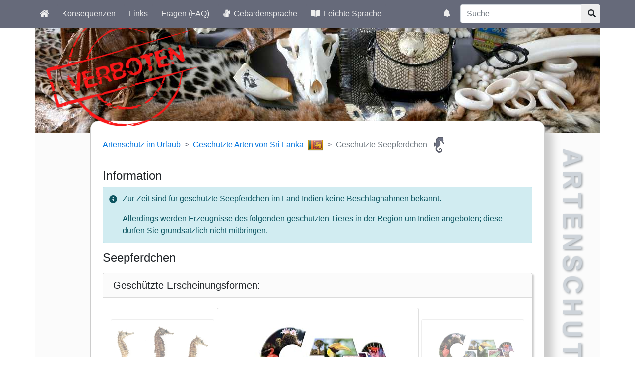

--- FILE ---
content_type: text/html; charset=UTF-8
request_url: https://www.artenschutz-online.de/information/art.php?land=LK&sammelname=Seepferdchen&bland=IN
body_size: 15041
content:
<!doctype html>
<html lang="de">
<head>
	<meta charset="utf-8">
	<meta name="viewport" content="width=device-width, initial-scale=1.0, user-scalable=yes">
	<meta http-equiv="X-UA-Compatible" content="IE=Edge" />

	<meta name="robots" content="ALL" />
	<meta name="revisit-after" content="15 days" />

	<meta name="copyright" content="Bundeszollverwaltung" />
	<meta name="author" content="Zoll online 2005" />
	<meta name="description" content="Artenschutz im Urlaub" />
	<meta name="keywords" content="artenschutz, artenschutz online, artenschutz im urlaub, arten, art, bedrohte, tiere, pflanzen, wa, washingtoner
artenschutz&uuml;bereinkommen, cites, aussterben, schutzstatus, beschlagnahme, souvenir, reisemitbringsel, urlaubsreise, genehmigung,
zollkontrolle, verbotene tiere, verbotene pflanzen" />
	<meta name="msapplication-config" content="none" />

	<link rel="stylesheet" href="/information/css/information.css?v=201912041531">
	<script src="/information/js/information.js?v=201903231234"></script>

	<link href="/favicon.ico" rel="shortcut icon" type="image/x-icon" />
	<link href="/touch-icon-192x192.png" rel="icon" sizes="192x192" />
	<link href="/touch-icon-192x192.png" rel="apple-touch-icon" />
	<title>Geschützte Seepferdchen des Landes Sri Lanka - Artenschutz im Urlaub</title></head><body><div id="outer_nav" class="bg-primary">
<div class="container" id="mainnav_wrapper"><div class="align-items-center justify-content-end row">
<div class="col-8 col-sm-9 col-md-7 col-lg-3 col-xl-4" id="navbar-right">
<div class="row align-items-center justify-content-end">
<div class="col-auto">
<nav class="navbar navbar-dark justify-content-end pl-0 pr-0">
<ul class="nav nav-pills">
<li class="navbar-item mr-0">
<a class="nav-link" href="/information/meldung.php" title="Zu den Meldungen"><span class="sr-only">Aktuelle Meldungen</span>
<span class="fas fa-bell"></span></a>
</li></ul></nav></div>
<div class="col-7 col-sm-9 col-lg-8 col-xl-9">
<form action="/information/suche.php" method="get">
	<label class="sr-only" for="nav_search_word"
	aria-label="Suchtexteingabe">Suchtexteingabe</label>
	<div class="input-group">
		<input class="form-control" id="nav_search_word" type="text"
		placeholder="Suche" name="search" />
		<div class="input-group-append ">
		<button class="btn btn-secondary" aria-label="Suchknopf" name="searchAction" type="submit">
			<span aria-label="Lupensymbol" class="fas fa-search"></span>
		</button></div>
	</div>
</form></div></div></div></div>
<div class="row">
	<nav class="navbar navbar-dark navbar-expand-lg col-12 col-lg-9 col-xl-8">
	<div id="outer-navbar-toggler">
		<div id="inner-navbar-toggler" class="d-none">
			<button class="navbar-toggler" type="button" data-toggle="collapse"
data-target="#mainnav" aria-controls="mainnav" aria-expanded="false"
aria-label="Knopf zum aus- oder einblenden der Hauptnavigation">
				<span class="navbar-toggler-icon"></span>
			</button>
		</div>
	</div>
<div id="mainnav" class="collapse show">
<ul class="nav nav-pills">
<li class="navbar-item"><a href="/information/laenderauswahl.php" title="Startseite von Artenschutz im Urlaub" class="nav-link"><i class="fas fa-home"></i></a>
</li>
<li class="navbar-item"><a href="/information/konsequenzen.php" title="Aufstellung der Konsequenzen" class="nav-link">Konsequenzen</a>
</li>
<li class="navbar-item"><a href="/information/links.php" title="Linksammlung" class="nav-link">Links</a>
</li>
<li class="navbar-item"><a href="/information/faq.php" title="Zur Liste der häufig gestellten Fragen" class="nav-link">Fragen (FAQ)</a>
</li>
<li class="navbar-item"><a href="/information/gebaerde.php" title="Zur Anwendungsbeschreibung in Gebärdensprache" class="nav-link"><i class="fas fa-sign-language pr-1">&nbsp;</i>Gebärdensprache</a>
</li>
<li class="navbar-item"><a href="/information/leichte_sprache.php" title="Zur Anwendungsbeschreibung in leichter Sprache" class="nav-link"><i class="fas fa-book-open pr-1">&nbsp;</i>Leichte Sprache</a>
</li>
</ul></div></nav></div>
</div>
</div></div>
<div class="container px-0 position-relative" id="teaserbild_wrapper"><img src="/alle/bild/layout/verboten_stempel.png" id="teaser_verboten" alt="" /><img src="/alle/bild/layout/header.jpg" id="teaserbild" alt="" /></div><script src="/information/js/information_top_navi.js?v=201903231234"></script><div class="container bg-light position-relative px-0" id="content_wrapper"><div id="h1_wrapper"><img src="/alle/bild/layout/artenschutz.png" alt="" /><h1 class="sr-only">Artenschutz</h1></div><div id="content" class="bg-white p-4">
<nav aria-label="breadcrumb"><ol class="breadcrumb">
<li class="breadcrumb-item  "><a href="/information/laenderauswahl.php" title="Zur Startseite von Artenschutz im Urlaub">Artenschutz im Urlaub</a>
</li>
<li class="breadcrumb-item  as-flag-included "><a href="/information/artenuebersicht.php?land=LK" title="Geschützte Arten des Landes Sri Lanka"><span>Geschützte Arten von Sri Lanka</span><i class="as-sprite-flag-shiny-32 as-sprite-flag-shiny-32-lk" title="Flagge des Landes Sri Lanka">&nbsp;</i></a>
</li>
<li class="breadcrumb-item   active as-flag-included">Geschützte Seepferdchen<i class="as-sprite-collective-name-32 as-sprite-collective-name-32-seepferdchen" title="Piktogramm der Art Seepferdchen">&nbsp;</i></li>
</ol></nav>
<h2>Information</h2>
<ul class="alert alert-info">
<li><p>Zur Zeit sind für geschützte Seepferdchen im Land Indien keine Beschlagnahmen bekannt.</p><p>Allerdings werden Erzeugnisse des folgenden geschützten Tieres in der Region um Indien angeboten; diese dürfen Sie grundsätzlich nicht mitbringen.</p></li></ul>

<h2 id="collective_name">Seepferdchen</h2>
<div id="erscheinungsformen" class="card as-shadowed-box-thin mt-3 mb-5"><h3 class="card-header" >Geschützte Erscheinungsformen:</h3><div class="card-body">
<div class="row justify-content-center"><div class="d-none d-lg-block col-lg-3">
<a class="carousel-control-prev d-block" data-target="#as-carousel-target" href="art.php?land=LK&amp;bland=IN&amp;sammelname=Seepferdchen&amp;index=3#collective_name" role="button" data-slide="prev">
<span class="sr-only">Vorherige geschützte Erscheinungsform</span>
<div id="as-carousel-left" class="carousel d-block" data-ride="carousel"
data-interval="false">
<div class="carousel-inner "><div class="carousel-item active"><div class="card"><div class="card-body"><img alt="Getrocknete Seepferdchen" src="/daten/referenz/bild/seepferdchen/seepferdchen_praeparate.jpg" title="Getrocknete Seepferdchen" class="img-fluid mx-auto d-block" />
</div><div class="card-footer"><h4>Präparate</h4></div></div></div>
<div class="carousel-item"><div class="card"><div class="card-body"><img alt="CITES Logo" src="/daten/referenz/bild/_standard/cites_logo.jpg" title="CITES Logo" class="img-fluid mx-auto d-block" />
</div><div class="card-footer"><h4>lebend</h4></div></div></div>
<div class="carousel-item"><div class="card"><div class="card-body"><img alt="CITES Logo" src="/daten/referenz/bild/seepferdchen/seepferdchen_medizin.jpg" title="CITES Logo" class="img-fluid mx-auto d-block" />
</div><div class="card-footer"><h4>Medizin</h4></div></div></div>
</div></div></a></div>
<div id="as-carousel-target" class="carousel slide carousel-fade col-12 col-lg-6" data-ride="carousel" data-interval="false">
<div id="as-carousel" class="carousel-inner"><div id="as-item-1" class="carousel-item  active"><div class="card"><div class="card-body" data-target="#as-carousel-target" data-slide-to="1"><a href="art.php?land=LK&amp;bland=IN&amp;sammelname=Seepferdchen&amp;index=2#collective_name" title="Zur nächsten geschützten Erscheinungsform"><img alt="CITES Logo" src="/daten/referenz/bild/_standard/cites_logo.jpg" title="CITES Logo" class="img-fluid mx-auto d-block" />
</a>
</div><div class="card-footer"><h4>lebend</h4><p class="read-more-p-expanded">Tiere und Pflanzen werden oft auch lebend eingeführt. Der Transport lebender Tiere erfordert besondere Sorgfalt.</p></div></div></div><div id="as-item-2" class="carousel-item "><div class="card"><div class="card-body" data-target="#as-carousel-target" data-slide-to="2"><a href="art.php?land=LK&amp;bland=IN&amp;sammelname=Seepferdchen&amp;index=2#collective_name" title="Zur nächsten geschützten Erscheinungsform"><img alt="CITES Logo" src="/daten/referenz/bild/seepferdchen/seepferdchen_medizin.jpg" title="CITES Logo" class="img-fluid mx-auto d-block" />
</a>
</div><div class="card-footer"><h4>Medizin</h4><p class="read-more-p-expanded">Substanzen, die direkt aus geschützten Tieren und Pflanzen gewonnen werden, haben besonders in der Traditionellen Chinesischen Medizin ihren festen Platz. So werden z.B. die Gallenflüssigkeit von Bären, vermahlene Nashörner, Knochen von Raubkatzen und Pflanzen zu Medizin verarbeitet. Auch diese Produkte unterliegen den artenschutzrechtlichen Bestimmungen.</p></div></div></div><div id="as-item-3" class="carousel-item "><div class="card"><div class="card-body" data-target="#as-carousel-target" data-slide-to="0"><a href="art.php?land=LK&amp;bland=IN&amp;sammelname=Seepferdchen&amp;index=2#collective_name" title="Zur nächsten geschützten Erscheinungsform"><img alt="Getrocknete Seepferdchen" src="/daten/referenz/bild/seepferdchen/seepferdchen_praeparate.jpg" title="Getrocknete Seepferdchen" class="img-fluid mx-auto d-block" />
</a>
</div><div class="card-footer"><h4>Präparate</h4><p class="read-more-p-expanded">Dabei handelt es sich um in speziellen Verfahren  präparierte Tiere. Tiere und Teile von Tieren (z.B. Köpfe) werden möglichst naturgetreu dargestellt.  Manchmal werden die Tiere vollkommen verfremdet und in menschenähnlichen Posen dargestellt. Auch Tierpräparate unterliegen den artenschutzrechtlichen Bestimmungen. Bei privaten Einfuhren zum persönlichen Gebrauch sind bis vier Seepferdchen und bis zu vier Erzeugnisse von Krokodilen des Anhangs B pro Person genehmigungsfrei, wenn diese im persönlichen Gepäck transportiert werden. Fleisch und Jagdtrophäen sind von dieser Dokumentenfreiheit ausgenommen.</p></div></div></div></div>
<ol class="carousel-indicators"><li data-target="#as-carousel-target" data-slide-to="0" class="as-indicator active"><a href="art.php?land=LK&amp;bland=IN&amp;sammelname=Seepferdchen&amp;index=1#collective_name" alt="zur 1. geschützten Erscheinungsform (lebend)" title="zur 1. geschützten Erscheinungsform (lebend)"><span class="sr-only">zur 1. geschützten Erscheinungsform (lebend)</span>&nbsp;</a></li>
<li data-target="#as-carousel-target" data-slide-to="1" class="as-indicator"><a href="art.php?land=LK&amp;bland=IN&amp;sammelname=Seepferdchen&amp;index=2#collective_name" alt="zur 2. geschützten Erscheinungsform (Medizin)" title="zur 2. geschützten Erscheinungsform (Medizin)"><span class="sr-only">zur 2. geschützten Erscheinungsform (Medizin)</span>&nbsp;</a></li>
<li data-target="#as-carousel-target" data-slide-to="2" class="as-indicator"><a href="art.php?land=LK&amp;bland=IN&amp;sammelname=Seepferdchen&amp;index=3#collective_name" alt="zur 3. geschützten Erscheinungsform (Präparate)" title="zur 3. geschützten Erscheinungsform (Präparate)"><span class="sr-only">zur 3. geschützten Erscheinungsform (Präparate)</span>&nbsp;</a></li>
</ol>
</div><div class="d-none d-lg-block col-lg-3">
<a class="carousel-control-next d-block" data-target="#as-carousel-target"
href="art.php?land=LK&amp;bland=IN&amp;sammelname=Seepferdchen&amp;index=2#collective_name" role="button" data-slide="next">
<span class="sr-only">Nächste geschützte Erscheinungsform</span>
<div id="as-carousel-right" class="carousel d-block" data-ride="carousel"
data-interval="false">
<div class="carousel-inner "><div class="carousel-item active"><div class="card"><div class="card-body"><img alt="CITES Logo" src="/daten/referenz/bild/seepferdchen/seepferdchen_medizin.jpg" title="CITES Logo" class="img-fluid mx-auto d-block" />
</div><div class="card-footer"><h4>Medizin</h4></div></div></div>
<div class="carousel-item"><div class="card"><div class="card-body"><img alt="Getrocknete Seepferdchen" src="/daten/referenz/bild/seepferdchen/seepferdchen_praeparate.jpg" title="Getrocknete Seepferdchen" class="img-fluid mx-auto d-block" />
</div><div class="card-footer"><h4>Präparate</h4></div></div></div>
<div class="carousel-item"><div class="card"><div class="card-body"><img alt="CITES Logo" src="/daten/referenz/bild/_standard/cites_logo.jpg" title="CITES Logo" class="img-fluid mx-auto d-block" />
</div><div class="card-footer"><h4>lebend</h4></div></div></div>
</div></div></a></div>
</div></div></div><h3>Geschützte Arten</h3>
<ul class="row list-unstyled"><li class=" col-12 col-md-6 col-lg-4"><div class="card as-shadowed-box-thin mb-2"><div class="p-1 h-100"><img alt="Bild der Art Seepferdchen" src="/daten/art/bild/seepferdchen/seepferdchen568.jpg" title="Bild der Art Seepferdchen" class="card-img-top" />
</div><div class="card-footer text-center p-2">
<div class="as-species-name-large">Seepferdchen</div>
<div class="as-species-name-latin small">HIPPOCAMPUS SPP.</div>
<div class="small"><a href="#footnote1" title="Link zur Fussnote der Schutzart B">geschützt nach: Anh. B EG-ArtenschutzVO <sup>1)</sup></a>
</div>
</div>
</div>
</li>
</ul><hr><p class="small"><span id="footnote1">1)</span> Anhang B enthält die Arten, die auf Grund ihrer Gefährdung unter besonderen Schutz gestellt sind. Die Ein- und Ausfuhr in die und aus der Europäischen Union ist reglementiert und erfordert grundsätzlich die vorherige Genehmigung einer Artenschutzbehörde eines EU-Mitgliedstaates. Lediglich die Ein- bzw. Ausfuhr von toten Exemplaren zum persönlichen Gebrauch erfordert in der Regel nur die Genehmigung des Herkunftslandes.</p>
<ul class="nav justify-content-left mt-3">
<li class="nav-item"><a href="#top">
<i class="fas fa-angle-up fa-lg">&nbsp;</i> Zum Seitenanfang</a></li>
</ul></div></div>
<footer class="footer text-center border-top border-secondary ">
<div class="container"><a href="https://www.zoll.de" title="Zum Webauftritt des Zolls" rel="noopener" target="_blank"><img src="/alle/bild/layout/logo_zoll.png" alt="Logo des Zolls" /></a>
<a href="https://www.zoll.de/DE/Der-Zoll/Struktur-des-Zolls/Generalzolldirektion/generalzolldirektion_node.html" title="Zur Webseite der Generalzolldirektion" rel="noopener" target="_blank"><img src="/alle/bild/layout/logo_gzd.png" alt="Logo der Generalzolldirektion" /></a>

<a href="https://www.bfn.de/thema/cites" title="Zum Bereich CITES des Webauftritts des &quot;Bundesamts für Naturschutz&quot;" rel="noopener" target="_blank"><img src="/alle/bild/layout/logo_bfn.png" alt="Logo des Bund für Naturschutz" /></a>
</div>
<div class="container"><ul class="justify-content-center nav">
<li class="nav-item"><a href="/information/kontakt.php" title="Liste der Kontaktaufnahmemöglichkeiten" class="nav-link">Kontakt</a>
</li>
<li class="nav-item"><a href="/information/impressum.php" title="Impressum von 'Artenschutz im Urlaub'" class="nav-link">Impressum</a>
</li>
<li class="nav-item"><a href="/information/barrierefreiheitserklaerung.php" title="Erklärung bzgl. der Barrierefreiheit von 'Artenschutz im Urlaub'" class="nav-link">Erklärung zur Barrierefreiheit</a>
</li>
</ul>
</div>
</footer>
</body></html>

--- FILE ---
content_type: application/javascript
request_url: https://www.artenschutz-online.de/information/js/information_top_navi.js?v=201903231234
body_size: 10
content:
$('#outer_nav').addClass('fixed-top');
if ($("#mainnav.show").length) {
	$('#mainnav').removeClass('show');
	$('#mainnav').addClass('navbar-collapse');
	$('#mainnav').addClass('collapse');
	$('#teaserbild_wrapper').addClass('teaserbild_wrapper_js');
	$('#inner-navbar-toggler').removeClass('d-none');
}
